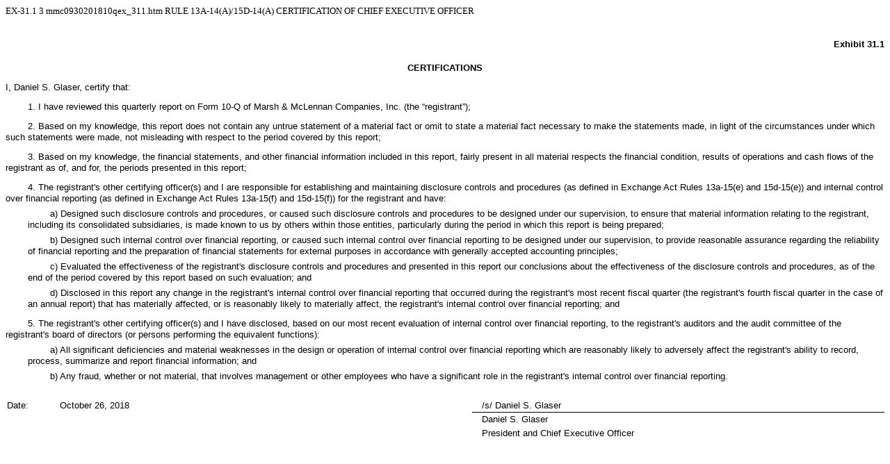

--- FILE ---
content_type: text/html
request_url: https://www.sec.gov/Archives/edgar/data/62709/000006270918000039/mmc0930201810qex_311.htm
body_size: 1948
content:
<DOCUMENT>
<TYPE>EX-31.1
<SEQUENCE>3
<FILENAME>mmc0930201810qex_311.htm
<DESCRIPTION>RULE 13A-14(A)/15D-14(A) CERTIFICATION OF CHIEF EXECUTIVE OFFICER
<TEXT>
<!DOCTYPE html PUBLIC "-//W3C//DTD HTML 4.01 Transitional//EN" "http://www.w3.org/TR/html4/loose.dtd">
<html>
	<head>
		<!-- Document created using Wdesk 1 -->
		<!-- Copyright 2018 Workiva -->
		<title>Exhibit</title>
	</head>
	<body style="font-family:Times New Roman;font-size:10pt;">
<div><a name="s24CA0E3FAC6D5865B57446270B2DB267"></a></div><div><div style="line-height:120%;font-size:10pt;"><font style="font-family:inherit;font-size:10pt;"><br></font></div></div><div><br></div><div style="line-height:120%;text-align:right;font-size:10pt;"><font style="font-family:Arial;font-size:10pt;font-weight:bold;">Exhibit 31.1 </font></div><div style="line-height:120%;padding-top:18px;text-align:center;font-size:10pt;"><font style="font-family:Arial;font-size:10pt;font-weight:bold;">CERTIFICATIONS </font></div><div style="line-height:120%;padding-top:12px;text-align:left;font-size:10pt;"><font style="font-family:Arial;font-size:10pt;">I, Daniel S. Glaser, certify that: </font></div><div style="line-height:120%;padding-top:12px;text-align:left;text-indent:32px;font-size:10pt;"><font style="font-family:Arial;font-size:10pt;">1. I have reviewed this quarterly report on Form 10-Q of Marsh&#160;&amp; McLennan Companies, Inc. (the &#8220;registrant&#8221;); </font></div><div style="line-height:120%;padding-top:12px;text-align:left;text-indent:32px;font-size:10pt;"><font style="font-family:Arial;font-size:10pt;">2. Based on my knowledge, this report does not contain any untrue statement of a material fact or omit to state a material fact necessary to make the statements made, in light of the circumstances under which such statements were made, not misleading with respect to the period covered by this report; </font></div><div style="line-height:120%;padding-top:12px;text-align:left;text-indent:32px;font-size:10pt;"><font style="font-family:Arial;font-size:10pt;">3. Based on my knowledge, the financial statements, and other financial information included in this report, fairly present in all material respects the financial condition, results of operations and cash flows of the registrant as of, and for, the periods presented in this report; </font></div><div style="line-height:120%;padding-top:12px;text-align:left;text-indent:32px;font-size:10pt;"><font style="font-family:Arial;font-size:10pt;">4. The registrant's other certifying officer(s) and I are responsible for establishing and maintaining disclosure controls and procedures (as defined in Exchange Act Rules 13a-15(e) and 15d-15(e)) and internal control over financial reporting (as defined in Exchange Act Rules 13a-15(f) and 15d-15(f)) for the registrant and have: </font></div><div style="line-height:120%;padding-top:6px;text-align:left;padding-left:32px;text-indent:32px;font-size:10pt;"><font style="font-family:Arial;font-size:10pt;">a) Designed such disclosure controls and procedures, or caused such disclosure controls and procedures to be designed under our supervision, to ensure that material information relating to the registrant, including its consolidated subsidiaries, is made known to us by others within those entities, particularly during the period in which this report is being prepared; </font></div><div style="line-height:120%;padding-top:6px;text-align:left;padding-left:32px;text-indent:32px;font-size:10pt;"><font style="font-family:Arial;font-size:10pt;">b) Designed such internal control over financial reporting, or caused such internal control over financial reporting to be designed under our supervision, to provide reasonable assurance regarding the reliability of financial reporting and the preparation of financial statements for external purposes in accordance with generally accepted accounting principles; </font></div><div style="line-height:120%;padding-top:6px;text-align:left;padding-left:32px;text-indent:32px;font-size:10pt;"><font style="font-family:Arial;font-size:10pt;">c) Evaluated the effectiveness of the registrant's disclosure controls and procedures and presented in this report our conclusions about the effectiveness of the disclosure controls and procedures, as of the end of the period covered by this report based on such evaluation; and </font></div><div style="line-height:120%;padding-top:6px;text-align:left;padding-left:32px;text-indent:32px;font-size:10pt;"><font style="font-family:Arial;font-size:10pt;">d) Disclosed in this report any change in the registrant's internal control over financial reporting that occurred during the registrant's most recent fiscal quarter (the registrant's fourth fiscal quarter in the case of an annual report) that has materially affected, or is reasonably likely to materially affect, the registrant's internal control over financial reporting; and </font></div><div style="line-height:120%;padding-top:12px;text-align:left;text-indent:32px;font-size:10pt;"><font style="font-family:Arial;font-size:10pt;">5. The registrant's other certifying officer(s) and I have disclosed, based on our most recent evaluation of internal control over financial reporting, to the registrant's auditors and the audit committee of the registrant's board of directors (or persons performing the equivalent functions): </font></div><div style="line-height:120%;padding-top:6px;text-align:left;padding-left:32px;text-indent:32px;font-size:10pt;"><font style="font-family:Arial;font-size:10pt;">a) All significant deficiencies and material weaknesses in the design or operation of internal control over financial reporting which are reasonably likely to adversely affect the registrant's ability to record, process, summarize and report financial information; and </font></div><div style="line-height:120%;padding-top:6px;text-align:left;padding-left:32px;text-indent:32px;font-size:10pt;"><font style="font-family:Arial;font-size:10pt;">b) Any fraud, whether or not material, that involves management or other employees who have a significant role in the registrant's internal control over financial reporting. </font></div><div style="line-height:120%;text-align:left;font-size:9pt;"><font style="font-family:Arial;font-size:9pt;">&#160;</font></div><div style="line-height:120%;text-align:center;font-size:10pt;"><div style="padding-left:0px;text-indent:0px;line-height:normal;padding-top:10px;"><table cellpadding="0" cellspacing="0" style="font-family:Times New Roman;font-size:10pt;margin-left:auto;margin-right:auto;width:100%;border-collapse:collapse;text-align:left;"><tr><td colspan="4"></td></tr><tr><td style="width:6%;"></td><td style="width:47%;"></td><td style="width:1%;"></td><td style="width:46%;"></td></tr><tr><td style="vertical-align:bottom;padding-left:2px;padding-top:2px;padding-bottom:2px;padding-right:2px;"><div style="text-align:left;font-size:10pt;"><font style="font-family:Arial;font-size:10pt;">Date:</font></div></td><td style="vertical-align:bottom;padding-left:2px;padding-top:2px;padding-bottom:2px;padding-right:2px;"><div style="text-align:left;font-size:10pt;"><font style="font-family:Arial;font-size:10pt;">October&#160;26, 2018</font></div></td><td style="vertical-align:bottom;border-bottom:1px solid #000000;padding-left:2px;padding-top:2px;padding-bottom:2px;padding-right:2px;"><div style="text-align:left;font-size:7pt;"><font style="font-family:Arial;font-size:7pt;">&#160;</font></div></td><td style="vertical-align:bottom;border-bottom:1px solid #000000;padding-left:2px;padding-top:2px;padding-bottom:2px;padding-right:2px;"><div style="text-align:left;font-size:10pt;"><font style="font-family:Arial;font-size:10pt;">/s/ Daniel S. Glaser</font></div></td></tr><tr><td style="vertical-align:bottom;padding-left:2px;padding-top:2px;padding-bottom:2px;padding-right:2px;"><div style="overflow:hidden;font-size:10pt;"><font style="font-family:inherit;font-size:10pt;">&#160;</font></div></td><td style="vertical-align:bottom;padding-left:2px;padding-top:2px;padding-bottom:2px;padding-right:2px;"><div style="overflow:hidden;font-size:10pt;"><font style="font-family:inherit;font-size:10pt;">&#160;</font></div></td><td style="vertical-align:bottom;padding-left:2px;padding-top:2px;padding-bottom:2px;padding-right:2px;"><div style="text-align:left;font-size:7pt;"><font style="font-family:Arial;font-size:7pt;">&#160;</font></div></td><td style="vertical-align:bottom;padding-left:2px;padding-top:2px;padding-bottom:2px;padding-right:2px;"><div style="text-align:left;font-size:10pt;"><font style="font-family:Arial;font-size:10pt;">Daniel S. Glaser</font></div></td></tr><tr><td style="vertical-align:bottom;padding-left:2px;padding-top:2px;padding-bottom:2px;padding-right:2px;"><div style="overflow:hidden;font-size:10pt;"><font style="font-family:inherit;font-size:10pt;">&#160;</font></div></td><td style="vertical-align:bottom;padding-left:2px;padding-top:2px;padding-bottom:2px;padding-right:2px;"><div style="overflow:hidden;font-size:10pt;"><font style="font-family:inherit;font-size:10pt;">&#160;</font></div></td><td style="vertical-align:bottom;padding-left:2px;padding-top:2px;padding-bottom:2px;padding-right:2px;"><div style="text-align:left;font-size:7pt;"><font style="font-family:Arial;font-size:7pt;">&#160;</font></div></td><td style="vertical-align:bottom;padding-left:2px;padding-top:2px;padding-bottom:2px;padding-right:2px;"><div style="text-align:left;font-size:10pt;"><font style="font-family:Arial;font-size:10pt;">President and Chief Executive Officer</font></div></td></tr></table></div></div><div style="line-height:120%;text-align:left;font-size:10pt;"><font style="font-family:inherit;font-size:10pt;"><br></font></div><div style="line-height:120%;text-align:left;font-size:10pt;"><font style="font-family:inherit;font-size:10pt;"><br></font></div><div><br></div><div style="text-align:center;"><div style="line-height:120%;font-size:10pt;"><font style="font-family:inherit;font-size:10pt;"><br></font></div></div>	</body>
</html>
</TEXT>
</DOCUMENT>
